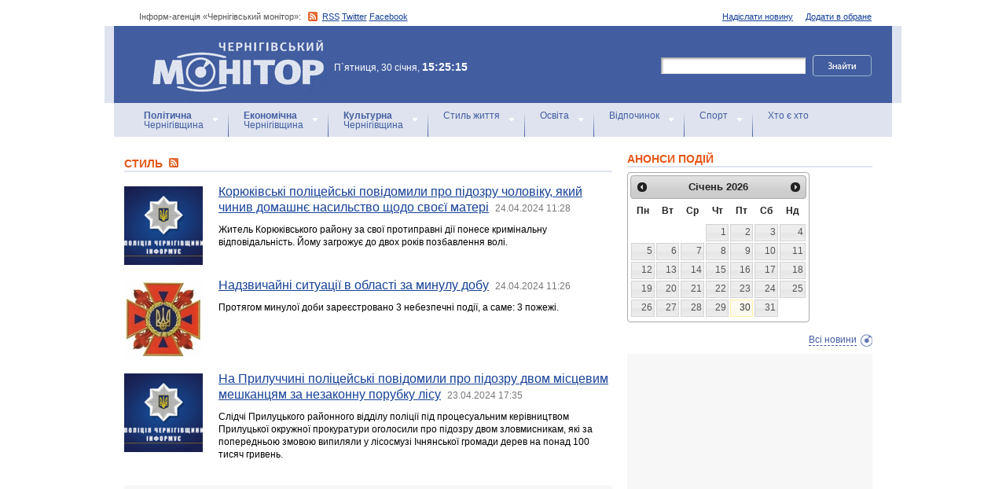

--- FILE ---
content_type: text/html; charset=windows-1251
request_url: https://monitor.cn.ua/ua/style?start=3315
body_size: 9764
content:
<!DOCTYPE html PUBLIC "-//W3C//DTD XHTML 1.0 Transitional//EN"
        "http://www.w3.org/TR/xhtml1/DTD/xhtml1-transitional.dtd">
<html xmlns="http://www.w3.org/1999/xhtml">
<html xmlns:fb="http://ogp.me/ns/fb#">

<head>
<title>Новини Чернігова: Стиль</title>
<!-- metas -->
<meta http-equiv="Content-Type" content="text/html; charset=windows-1251" />
<meta http-equiv="Content-Language" content="ru" />
<meta name="copyright" content="copyright 2018 monitor.cn.ua" />
<meta name="description" content="" />
<meta name="keywords" content="" />
<meta name="author" content="Інформ-агенція «Чернігівський монітор» - monitor.cn.ua"/>
<meta name="robots" content="all" />
<meta property="og:title" content="Новини Чернігова: Стиль" />
<meta property="og:description" content="" />
<meta property="og:type" content="politician" />
<meta property="og:url" content="https://" />
<meta property="og:image" content="https://" />
<meta property="og:site_name" content="Чернігівський монітор" />
<meta property="fb:admins" content="100002761823773" />
<meta name="google-site-verification" content="cHDdAVVXD7tt76yH2IIAeuPlqzQ5-kzcaTuJfn4xAB4" />
<meta name='yandex-verification' content='640e0d85a380d2a2' />
<link rel="Shortcut Icon" type="image/x-icon" href="/favicon.ico" />
<!-- links -->
<link rel="stylesheet" type="text/css" media="screen,projection" href="/css/master.css" />
<link rel="stylesheet" type="text/css" media="print" href="/css/print.css" />
<link rel="alternate" type="application/rss+xml" title="Інформ-агенція «Чернігівський монітор» - rss" href="https://monitor.cn.ua/news.xml" />

<script src="https://ajax.googleapis.com/ajax/libs/jquery/1.6.4/jquery.js" type="text/javascript" charset="utf-8"></script>
<script src="https://ajax.googleapis.com/ajax/libs/jqueryui/1.8/jquery-ui.min.js"></script>
<script src="/js/jquery.ui.datepicker-uk.js"></script>
<link href="/css/jquery-ui.css" rel="stylesheet" type="text/css"/>
<script src="/js/cufon-yui.js" type="text/javascript" charset="utf-8"></script>
<script src="/js/CharterC_700.font.js" type="text/javascript" charset="utf-8"></script>
<script src="/js/jcarousellite_1.0.1.pack.js" type="text/javascript" charset="utf-8"></script>
<script src="/js/common.js" type="text/javascript" charset="utf-8"></script>
<script type="text/javascript" src="/js/jquery.featureList-1.0.0.js"></script>
<script src="/js/jquery.pikachoose.js" type="text/javascript" charset="utf-8"></script>
<script language="javascript">
$(document).ready(
function (){
$("#pikame").PikaChoose({ carousel:true});
});
</script>

<!--[if lte IE 7]>
<link rel="stylesheet" type="text/css" media="screen,projection" href="/css/ie.css" />
<script src="/js/ie.js" type="text/javascript" charset="utf-8"></script>
<![endif]-->


<script type="text/javascript">
$(document).ready(function() {	

	//Show Banner
	$(".main_image .desc").show(); //Show Banner
	$(".main_image .block").animate({ opacity: 0.85 }, 1 ); //Set Opacity

	//Click and Hover events for thumbnail list
	$(".image_thumb ul li:first").addClass('active'); 
	$(".image_thumb ul li").click(function(){ 
		//Set Variables
		var imgAlt = $(this).find('img').attr("alt"); //Get Alt Tag of Image
		var imgTitle = $(this).find('a').attr("href"); //Get Main Image URL
		var imgDesc = $(this).find('.block').html(); 	//Get HTML of block
		var imgDescHeight = $(".main_image").find('.block').height();	//Calculate height of block	
		
		if ($(this).is(".active")) {  //If it's already active, then...
			return false; // Don't click through
		} else {
			//Animate the Teaser				
			$(".main_image .block").animate({ opacity: 0, marginBottom: -imgDescHeight }, 250 , function() {
				$(".main_image .block").html(imgDesc).animate({ opacity: 0.85,	marginBottom: "0" }, 250 );
				$(".main_image img").attr({ src: imgTitle , alt: imgAlt});
			});
		}
		
		$(".image_thumb ul li").removeClass('active'); //Remove class of 'active' on all lists
		$(this).addClass('active');  //add class of 'active' on this list only
		return false;
		
	}) .hover(function(){
		$(this).addClass('hover');
		}, function() {
		$(this).removeClass('hover');
	});
			
	//Toggle Teaser
	$("a.collapse").click(function(){
		$(".main_image .block").slideToggle();
		$("a.collapse").toggleClass("show");
	});
	
	
	
});//Close Function
</script>
<style>
div#feature_list {
			width: 620px;
			height: 319px;
			overflow: hidden;
			position: relative;
			 
		}

		div#feature_list ul {
			position: absolute;
			top: 0;
			list-style: none;	
			padding: 0;
			margin: 0;
		}

		ul#tabs {
			left: 0;
			z-index: 2;
			width: 280px;
		}

		ul#tabs li {
			font-size: 12px;
			font-family: Arial;
			 
		}
		
		ul#tabs li h3{
			font-size:10px;
			font-style:normal;
			}
		
		 

		ul#tabs li a {
			color: #425ea0;
			text-decoration: none;	
			display: block;
			font-style:italic;
			padding: 10px 25px 10px 10px;
			height: 60px;
			outline: none;
			background:  url('i/feature-tab.png') no-repeat;
		}

		ul#tabs li a:hover {
			text-decoration: underline;
		}

		ul#tabs li a.current {
			background:  url('i/feature-tab-current.png') no-repeat;
			color: #000;
		}
		
 		ul#tabs li a.current:hover {
			text-decoration: none;
			cursor: default;
		}

		ul#output {
			right: 0;
			margin:0; padding:0;
			width: 360px;
			height: 320px;
			position: relative; background:#e5edfe;
		}

		ul#output li {
			position: absolute;
			width: 360px;
			height:360px;
		}
			ul#output li p {
				display:none;

		}
		
		ul#output li:hover p {
				display:block;
				position:absolute;
				line-height:14px;
				width: 320px;
				padding:10px 10px 10px 40px;
				background:url(i/transparent.png) repeat;
				bottom:41px;
		}


		ul#output li a{  display:block; color:#fff; text-decoration:none}
	</style>
	<script language="javascript">
		$(document).ready(function() {

			$.featureList(
				$("#tabs li a"),
				$("#output li"), {
					start_item	:	1
				}
			);

			/*
			
			// Alternative

			
			$('#tabs li a').featureList({
				output			:	'#output li',
				start_item		:	1
			});

			*/

		});
		

	</script>
</head>

<body>



<div id="fb-root"></div>
<script>(function(d, s, id) {
  var js, fjs = d.getElementsByTagName(s)[0];
  if (d.getElementById(id)) return;
  js = d.createElement(s); js.id = id;
  js.src = "//connect.facebook.net/ru_RU/sdk.js#xfbml=1&version=v2.4&appId=170830226325048";
  fjs.parentNode.insertBefore(js, fjs);
}(document, 'script', 'facebook-jssdk'));</script>
<!-- BEGIN #topbanner --><div class="topbanner"><div class="in"></div></div>
<!-- END #topbanner -->	

<!-- BEGIN #header -->
<div class="header">
	<!-- BEGIN #assort -->
	<div class="in assort">
		<ul class="acts">
			<li><a href="#">Додати в обране</a></li>
			<li><a href="/ua/contacts">Надіслати новину</a></li>
 		</ul>
		<p><span class="date">Інформ-агенція «Чернігівський монітор»: </span> <a href="https://monitor.cn.ua/news.xml" class="rss">RSS</a> <a href="https://twitter.com/cgmonitor" rel="nofollow">Twitter</a> <a href="https://www.facebook.com/pages/%D0%A7%D0%B5%D1%80%D0%BD%D1%96%D0%B3%D1%96%D0%B2%D1%81%D1%8C%D0%BA%D0%B8%D0%B9-%D0%BC%D0%BE%D0%BD%D1%96%D1%82%D0%BE%D1%80/190576700970099" rel="nofollow">Facebook</a></p>
	</div>
	<!-- END #assort -->
	<!-- BEGIN #heading -->
	<div class="heading"><div class="in">
		<h1><a href="https://monitor.cn.ua/" title="Новини Чернігівщини">Інформ-агенція «Чернігівський монітор»<span></span></a></h1>
        <p class="time">П`ятниця, 30 січня, <span>15:25:15</span></p>
		<form action="https://monitor.cn.ua/googlesearch" class="f-search" accept-charset="UTF-8">
<input type="hidden" name="cx" value="partner-pub-5061379040510625:14yxeoav19x" />
<input type="hidden" name="cof" value="FORID:10" />
<input type="hidden" name="ie" value="UTF-8" />
			<fieldset>
				<legend>Пошук</legend>
				<p class="row"><input type="text" id="ff1" class="inp" name="q" /> <input type="image" src="/i/search-btn.png" value="Шукати" /></p>
				<!--p class="advsearch"><a href="#">Разширений пошук</a></p-->
			</fieldset>
		</form>
	</div></div>
	<!-- END #heading -->
	<!-- BEGIN #nav -->
	<div class="nav"><div class="in">
		<ul class="navigation">
			<li><a href="/ua/politics" title="Чернігівський Політика"><strong>Політична</strong><br />Чернігівщина</a></li>      
			<li><a href="/ua/economics" title="Чернігівська Економіка"><strong>Економічна</strong><br />Чернігівщина</a></a></li>      
			<li><a href="/ua/culture" title="Чернігівська Культура"><strong>Культурна</strong><br />Чернігівщина</a></li>      
			<li><a href="/ua/style" title="Чернігівський Стиль життя">Стиль життя</a></li>      
			<li><a href="/ua/education" title="Чернігівський Освіта">Освіта</a></li>      
			<li><a href="/ua/rest" title="Чернігівський Відпочинок">Відпочинок</a></li>      
			<li><a href="/ua/sport" title="Чернігівський Спорт">Спорт</a></li>      
			<li class="last"><a href="/ua/characters" title="Хто є хто">Хто є хто</a></li>      
			
		</ul>
		
		
	</div></div>
	<!-- END #nav -->
</div>
<!-- END #header -->

<!-- BEGIN #page -->
<div class="page section-page"><div class="in">

	<!-- BEGIN #content -->
	<div class="content" style="position:relative;">
		<div style="padding:10px; text-align:center; display:block; margin-top:100px; width:310px; position:absolute; bottom:0; right:15px; "></div>
		<!-- BEGIN #main -->
		<div class="main"><div class="inc" >
					
					


<div class="post">			<div class="category categorysection">
				<h2>Стиль <a href="/news_style.xml"><img src="/img/rss.png" alt="" /></a></h2>

				<div class="hentry">
					<img src="/uploads/32775-s.jpg" alt=" Корюківські поліцейські повідомили про підозру чоловіку, який чинив домашнє насильство щодо своєї матері" />
					<div class="c">
						<h3><a href="/ua/style/99778"> Корюківські поліцейські повідомили про підозру чоловіку, який чинив домашнє насильство щодо своєї матері</a> <a href="/ua/archive?date=2024-04-24" style='text-decoration:none' title="Новости Чернигова"><span>24.04.2024 11:28</span></a></h3>
						<p>Житель Корюківського району за свої протиправні дії понесе кримінальну відповідальність. Йому загрожує до двох років позбавлення волі.</p>
					</div>
				</div>
    

				<div class="hentry">
					<img src="/uploads/49-s.jpg" alt="Надзвичайні ситуації в області за минулу добу" />
					<div class="c">
						<h3><a href="/ua/style/99777">Надзвичайні ситуації в області за минулу добу</a> <a href="/ua/archive?date=2024-04-24" style='text-decoration:none' title="Новости Чернигова"><span>24.04.2024 11:26</span></a></h3>
						<p>Протягом минулої доби зареєстровано 3 небезпечні події, а саме:  3 пожежі.</p>
					</div>
				</div>
    

				<div class="hentry">
					<img src="/uploads/32775-s.jpg" alt=" На Прилуччині поліцейські повідомили про підозру двом місцевим мешканцям за незаконну порубку лісу" />
					<div class="c">
						<h3><a href="/ua/style/99775"> На Прилуччині поліцейські повідомили про підозру двом місцевим мешканцям за незаконну порубку лісу</a> <a href="/ua/archive?date=2024-04-23" style='text-decoration:none' title="Новости Чернигова"><span>23.04.2024 17:35</span></a></h3>
						<p>
Слідчі Прилуцького районного відділу поліції під процесуальним керівництвом Прилуцької окружної прокуратури оголосили про підозру двом зловмисникам, які за попередньою змовою випиляли у лісосмузі Ічнянської громади дерев на понад 100 тисяч гривень.</p>
					</div>
				</div>
    
			<div class="cbanner cbanneralt1">
				<div class="banner"><script type="text/javascript">
<script async src="//pagead2.googlesyndication.com/pagead/js/adsbygoogle.js"></script>
<ins class="adsbygoogle"
     style="display:block"
     data-ad-format="fluid"
     data-ad-layout="image-side"
     data-ad-layout-key="-gn+14-41-he+1ba"
     data-ad-client="ca-pub-8199331798956878"
     data-ad-slot="4898201641"></ins>
<script>
     (adsbygoogle = window.adsbygoogle || []).push({});
</script>
</div>
			</div>
    

				<div class="hentry">
					<img src="/images/no_image.jpg" alt="Масажі, лімфодренаж, індивідуальна робота з психологами та багато іншого можуть отримати чернігівські військові, ветерани та члени їхніх родин" />
					<div class="c">
						<h3><a href="/ua/style/99773">Масажі, лімфодренаж, індивідуальна робота з психологами та багато іншого можуть отримати чернігівські військові, ветерани та члени їхніх родин</a> <a href="/ua/archive?date=2024-04-23" style='text-decoration:none' title="Новости Чернигова"><span>23.04.2024 17:25</span></a></h3>
						<p>
Зазвичай після закінчення терміну лікування у закладах охорони здоров’я військовослужбовці та ветерани, як правило, потребують певного відновлення.</p>
					</div>
				</div>
    

				<div class="hentry">
					<img src="/uploads/294-s.jpg" alt="За матеріалами СБУ винесено вирок організаторці псевдореферендуму на тимчасово окупованих територіях Луганщини" />
					<div class="c">
						<h3><a href="/ua/style/99772">За матеріалами СБУ винесено вирок організаторці псевдореферендуму на тимчасово окупованих територіях Луганщини</a> <a href="/ua/archive?date=2024-04-23" style='text-decoration:none' title="Новости Чернигова"><span>23.04.2024 15:18</span></a></h3>
						<p>
За матеріалами Служби безпеки України до 15 років позбавлення волі заочно засуджено організаторку псевдореферендуму на тимчасово окупованих територіях Луганщини.</p>
					</div>
				</div>
    

				<div class="hentry">
					<img src="/uploads/29831-s.jpg" alt=" Мешканця м.Чернігова засуджено за збут амфетаміну " />
					<div class="c">
						<h3><a href="/ua/style/99771"> Мешканця м.Чернігова засуджено за збут амфетаміну </a> <a href="/ua/archive?date=2024-04-23" style='text-decoration:none' title="Новости Чернигова"><span>23.04.2024 15:16</span></a></h3>
						<p>
    Прокурором Чернігівської окружної прокуратури в судовому засіданні доведено вину 36-річного місцевого жителя в придбанні, зберіганні з метою збуту та збуті психотропних речовин (ч.ч.1, 2 ст.307 КК України).</p>
					</div>
				</div>
    

				<div class="hentry">
					<img src="/uploads/31660-s.jpg" alt="На загальноміській нараді говорили про наслідки ракетних ударів по місту та їх ліквідацію" />
					<div class="c">
						<h3><a href="/ua/style/99770">На загальноміській нараді говорили про наслідки ракетних ударів по місту та їх ліквідацію</a> <a href="/ua/archive?date=2024-04-23" style='text-decoration:none' title="Новости Чернигова"><span>23.04.2024 15:13</span></a></h3>
						<p>
Загальноміську нараду цього вівторка почали з обговорення ліквідації наслідків ракетних ударів, яких завдали військові російської федерації по Чернігову 17 квітня. </p>
					</div>
				</div>
    

				<div class="hentry">
					<img src="/uploads/32775-s.jpg" alt="«Ваш родич потрапив у біду»: на Прилуччині пенсіонерка повірила шахраям та втратила 30 тисяч гривень" />
					<div class="c">
						<h3><a href="/ua/style/99769">«Ваш родич потрапив у біду»: на Прилуччині пенсіонерка повірила шахраям та втратила 30 тисяч гривень</a> <a href="/ua/archive?date=2024-04-23" style='text-decoration:none' title="Новости Чернигова"><span>23.04.2024 11:01</span></a></h3>
						<p>Поліцейські закликають громадян бути обережними у телефонних розмовах з незнайомцями та не поспішати виконувати їх вказівок пов’язаних з переведенням коштів.</p>
					</div>
				</div>
    

				<div class="hentry">
					<img src="/images/no_image.jpg" alt=" Безпека, захист та ситуація на кордоні. Сергій Деденко назвав основні питання для прикордонних громад" />
					<div class="c">
						<h3><a href="/ua/style/99767"> Безпека, захист та ситуація на кордоні. Сергій Деденко назвав основні питання для прикордонних громад</a> <a href="/ua/archive?date=2024-04-23" style='text-decoration:none' title="Новости Чернигова"><span>23.04.2024 09:34</span></a></h3>
						<p>
Громади України, які межують з Російською Федерацією, наразі потребують вирішення низки питань. Серед них безпекове середовище, захист об&#700;єктів енергетики та майбутнє двадцятикілометрової зони.</p>
					</div>
				</div>
    

				<div class="hentry">
					<img src="/uploads/32775-s.jpg" alt=" Чернігівські поліцейські відкрили кримінальне провадження за спробу нетверезого водія відкупитися від відповідальності" />
					<div class="c">
						<h3><a href="/ua/style/99765"> Чернігівські поліцейські відкрили кримінальне провадження за спробу нетверезого водія відкупитися від відповідальності</a> <a href="/ua/archive?date=2024-04-23" style='text-decoration:none' title="Новости Чернигова"><span>23.04.2024 09:23</span></a></h3>
						<p>Поліцейські відділу реагування патрульної поліції Чернігівського райуправління викрили 45-річного водія позашляховика, який керував транспортом у нетверезому стані. </p>
					</div>
				</div>
    

				<div class="hentry">
					<img src="/images/no_image.jpg" alt="«Працевлаштування переселенців та ветеранів війни – один із пріоритетів роботи служби зайнятості»" />
					<div class="c">
						<h3><a href="/ua/style/99764">«Працевлаштування переселенців та ветеранів війни – один із пріоритетів роботи служби зайнятості»</a> <a href="/ua/archive?date=2024-04-23" style='text-decoration:none' title="Новости Чернигова"><span>23.04.2024 09:22</span></a></h3>
						<p>Так на «круглому столі», що відбувся днями в Бобровицькій міській раді, сказав заступник директора – начальник управління матеріально-технічного забезпечення та закупівель Чернігівського обласного центру зайнятості Вячеслав Бєлогура.</p>
					</div>
				</div>
    

				<div class="hentry">
					<img src="/uploads/49-s.jpg" alt="Надзвичайні ситуації в області за минулу добу" />
					<div class="c">
						<h3><a href="/ua/style/99763">Надзвичайні ситуації в області за минулу добу</a> <a href="/ua/archive?date=2024-04-23" style='text-decoration:none' title="Новости Чернигова"><span>23.04.2024 09:13</span></a></h3>
						<p>Протягом минулої доби зареєстровано 2 пожежі.</p>
					</div>
				</div>
    

				<div class="hentry">
					<img src="/uploads/32775-s.jpg" alt=" Завдали мільйонних збитків сфері оборони: на Чернігівщині слідчі поліції повідомили про підозру організованому злочинному угрупованню" />
					<div class="c">
						<h3><a href="/ua/style/99762"> Завдали мільйонних збитків сфері оборони: на Чернігівщині слідчі поліції повідомили про підозру організованому злочинному угрупованню</a> <a href="/ua/archive?date=2024-04-23" style='text-decoration:none' title="Новости Чернигова"><span>23.04.2024 09:11</span></a></h3>
						<p>Поліцейські викрили керівників квартирно-експлуатаційного відділу одного з військових гарнізонів Чернігівщини, які організували схему привласнення бюджетних коштів на закупівлі матеріальних цінностей для військових частин за завищеними цінами.</p>
					</div>
				</div>
    

				<div class="hentry">
					<img src="/uploads/29831-s.jpg" alt="Віддавав накази на утримання людей в підвалі Ягіднянської школи в якості «живого щита» – судитимуть російського командира" />
					<div class="c">
						<h3><a href="/ua/style/99760">Віддавав накази на утримання людей в підвалі Ягіднянської школи в якості «живого щита» – судитимуть російського командира</a> <a href="/ua/archive?date=2024-04-22" style='text-decoration:none' title="Новости Чернигова"><span>22.04.2024 17:22</span></a></h3>
						<p>Прокурорами Чернігівської обласної прокуратури у порядку спеціального досудового розслідування направлено до суду обвинувальний акт стосовно військовослужбовця рф, командира зведеного підрозділу за фактами віддання наказів та порушення законів і звичаїв війни (ч. 2 ст. 28 ч. 1 ст. 438 КК України).</p>
					</div>
				</div>
    

				<div class="hentry">
					<img src="/uploads/7364-s.jpg" alt="У Чернігівській області 10 закладів надають медичну допомогу при інсульті" />
					<div class="c">
						<h3><a href="/ua/style/99758">У Чернігівській області 10 закладів надають медичну допомогу при інсульті</a> <a href="/ua/archive?date=2024-04-22" style='text-decoration:none' title="Новости Чернигова"><span>22.04.2024 12:36</span></a></h3>
						<p>Допомога при гострому мозковому інсульті входить до Програми медичних гарантій, пацієнт із підозрою на інсульт безоплатно отримує всю необхідну діагностику, а у разі підтвердження діагнозу – лікування. У Чернігівській області допомогу при інсульті надають 10 закладів, які мають договір з Національною службою здоров’я України.</p>
					</div>
				</div>
    

				<div class="hentry">
					<img src="/uploads/33874-s.jpg" alt="За матеріалами СБУ винесено вирок двом рашистам, які знущалися над мешканцями Чернігівщини" />
					<div class="c">
						<h3><a href="/ua/style/99756">За матеріалами СБУ винесено вирок двом рашистам, які знущалися над мешканцями Чернігівщини</a> <a href="/ua/archive?date=2024-04-22" style='text-decoration:none' title="Новости Чернигова"><span>22.04.2024 12:20</span></a></h3>
						<p>За матеріалами СБУ суд виніс вирок двом російським військовим, які скоювали воєнні злочини під час окупації Чернігівської області.</p>
					</div>
				</div>
    

				<div class="hentry">
					<img src="/uploads/49-s.jpg" alt="Надзвичайні ситуації в області за минулу добу" />
					<div class="c">
						<h3><a href="/ua/style/99755">Надзвичайні ситуації в області за минулу добу</a> <a href="/ua/archive?date=2024-04-22" style='text-decoration:none' title="Новости Чернигова"><span>22.04.2024 09:31</span></a></h3>
						<p>Протягом минулої доби зареєстровано 5 небезпечних подій, а саме: 1 аварійну ситуацію на мережах життєзабезпечення, 1 дорожньо-транспортну пригоду та 3 пожежі. Внаслідок цих подій 1 особа постраждала.</p>
					</div>
				</div>
    

				<div class="hentry">
					<img src="/uploads/29831-s.jpg" alt="За державну зраду та колабораційну діяльність судитимуть колишнього службовця ДСНС з Луганщини" />
					<div class="c">
						<h3><a href="/ua/style/99754">За державну зраду та колабораційну діяльність судитимуть колишнього службовця ДСНС з Луганщини</a> <a href="/ua/archive?date=2024-04-22" style='text-decoration:none' title="Новости Чернигова"><span>22.04.2024 09:28</span></a></h3>
						<p>
Прокурорами Чернігівської обласної прокуратури у порядку спеціального досудового розслідування направлено до суду обвинувальний акт стосовно колишнього командира відділення частини спеціальної пожежної техніки аварійно-рятувального загону спеціального призначення ГУ ДСНС у Луганській області за фактами державної зради, вчиненої в умовах воєнного стану та колабораційної діяльності (ч. 2 ст. 111, ч. 7 ст. 111-1 КК України).</p>
					</div>
				</div>
    

				<div class="hentry">
					<img src="/images/no_image.jpg" alt=" Росіяни з «Градів» обстрілюють мирних мешканців прикордонної Семенівки: поліція документує наслідки" />
					<div class="c">
						<h3><a href="/ua/style/99753"> Росіяни з «Градів» обстрілюють мирних мешканців прикордонної Семенівки: поліція документує наслідки</a> <a href="/ua/archive?date=2024-04-22" style='text-decoration:none' title="Новости Чернигова"><span>22.04.2024 09:23</span></a></h3>
						<p></p>
					</div>
				</div>
    

				<div class="hentry">
					<img src="/images/no_image.jpg" alt="«Трагедія в Драмі» — прем’єра документального проєкту-розслідування Суспільного" />
					<div class="c">
						<h3><a href="/ua/style/99750">«Трагедія в Драмі» — прем’єра документального проєкту-розслідування Суспільного</a> <a href="/ua/archive?date=2024-04-19" style='text-decoration:none' title="Новости Чернигова"><span>19.04.2024 10:50</span></a></h3>
						<p>
 19 квітня о 19:00 на ютуб-каналі Суспільне Чернігів відбудеться прем'єра документального проєкту «Трагедія в Драмі».</p>
					</div>
				</div>
    

				<div class="hentry">
					<img src="/images/no_image.jpg" alt="Ярмаркували у Чернігові: яких працівників шукають місцеві підприємства?" />
					<div class="c">
						<h3><a href="/ua/style/99749">Ярмаркували у Чернігові: яких працівників шукають місцеві підприємства?</a> <a href="/ua/archive?date=2024-04-19" style='text-decoration:none' title="Новости Чернигова"><span>19.04.2024 10:39</span></a></h3>
						<p>
Яку роботу та умови праці пропонують, говорили на ярмарку вакансій етичного бізнесу в Чернігові. Захід відбувся з ініціативи Міжнародної Організації з Міграції (МОМ) за фінансування народу Японії та за сприяння Чернігівської обласної служби зайнятості.</p>
					</div>
				</div>
    

				<div class="hentry">
					<img src="/images/no_image.jpg" alt="Спільний проєкт міста Чернігова, уряду Німеччини та UNDP в Україні" />
					<div class="c">
						<h3><a href="/ua/style/99748">Спільний проєкт міста Чернігова, уряду Німеччини та UNDP в Україні</a> <a href="/ua/archive?date=2024-04-19" style='text-decoration:none' title="Новости Чернигова"><span>19.04.2024 10:30</span></a></h3>
						<p>
Наприкінці 2022 року в Україні було розпочато проєкт «Підтримка швидкого економічного відновлення українських муніципалітетів», який фінансується урядом Німеччини. Реалізує проєкт німецька компанія GIZ та Програма розвитку ООН (UNDP) в Україні.</p>
					</div>
				</div>
    

				<div class="hentry">
					<img src="/images/no_image.jpg" alt="Чи високі ризики відбудови/відновлення об’єктів соціальної інфраструктури, пошкодженої внаслідок російської агресії в Чернігові?" />
					<div class="c">
						<h3><a href="/ua/style/99747">Чи високі ризики відбудови/відновлення об’єктів соціальної інфраструктури, пошкодженої внаслідок російської агресії в Чернігові?</a> <a href="/ua/archive?date=2024-04-19" style='text-decoration:none' title="Новости Чернигова"><span>19.04.2024 10:13</span></a></h3>
						<p>Наявність ризиків під час моніторингу визначали аналітики громадської організації «Агенція міських ініціатив».</p>
					</div>
				</div>
    

				<div class="hentry">
					<img src="/uploads/49-s.jpg" alt="Надзвичайні ситуації в області за минулу добу" />
					<div class="c">
						<h3><a href="/ua/style/99746">Надзвичайні ситуації в області за минулу добу</a> <a href="/ua/archive?date=2024-04-19" style='text-decoration:none' title="Новости Чернигова"><span>19.04.2024 09:44</span></a></h3>
						<p>Протягом минулої доби зареєстровано 3 небезпечні події, а саме: 1 дорожньо-транспортну пригоду та 2 пожежі. Внаслідок цих подій постраждала 1 особа.</p>
					</div>
				</div>
    

				<div class="hentry">
					<img src="/images/no_image.jpg" alt=" Новгород-Сіверські поліцейські розшукали та повернули додому зниклу неповнолітню" />
					<div class="c">
						<h3><a href="/ua/style/99745"> Новгород-Сіверські поліцейські розшукали та повернули додому зниклу неповнолітню</a> <a href="/ua/archive?date=2024-04-19" style='text-decoration:none' title="Новости Чернигова"><span>19.04.2024 09:36</span></a></h3>
						<p>16 квітня до поліції надійшло повідомлення від жительки Семенівської громади про зникнення її 16-річної онуки. </p>
					</div>
				</div>
    


<p><script async src="//pagead2.googlesyndication.com/pagead/js/adsbygoogle.js"></script>
<!-- Monitor_paginator -->
<ins class="adsbygoogle"
     style="display:inline-block;width:468px;height:15px"
     data-ad-client="ca-pub-8199331798956878"
     data-ad-slot="7432865649"></ins>
<script>
(adsbygoogle = window.adsbygoogle || []).push({});
</script></p>
<p class="pagi"><span class="pages"><a href='/ua/style?start=3290' class="previouspage">Попередня сторінка</a> | 


<a href='/ua/style'>1</a> ... 


<a href='/ua/style?start=3165'>127.6</a> | 



<a href='/ua/style?start=3190'>128.6</a> | 



<a href='/ua/style?start=3215'>129.6</a> | 



<a href='/ua/style?start=3240'>130.6</a> | 



<a href='/ua/style?start=3265'>131.6</a> | 



<a href='/ua/style?start=3290'>132.6</a> | 



<a href='/ua/style?start=3315' class="here">133.6</a> | 



<a href='/ua/style?start=3340'>134.6</a> | 



<a href='/ua/style?start=3365'>135.6</a> | 



<a href='/ua/style?start=3390'>136.6</a> | 



<a href='/ua/style?start=3415'>137.6</a> | 



<a href='/ua/style?start=3440'>138.6</a> | 



<a href='/ua/style?start=3465'>139.6</a> | 


 ... 
<a href='/ua/style?start=43250'>1730</a>

<a href='/ua/style?start=3340' class="nextpage">Наступна сторінка</a></span></p>

			</div></div>















					


					

					
					
					
					
					
					
					
					

					

		</div></div>
		<!-- END #main -->
		
		<!-- BEGIN #sec -->
		<div class="sec"><div class="inc">
			
           <h2>АНОНСИ ПОДІЙ</h2>
		
	    <div id="datepicker"></div>
            <div class="b b-anonce">
            <ul class="b-news" id="anonce">
            
            </ul>
            <p class="more"><a href='/ua/news' title="Новини Чернігів">Всі новини</a></p>
			
		
			<!-- BEGIN #rbanner -->
			<div class="rbanner">
				<div class="banner ">
                <script async src="//pagead2.googlesyndication.com/pagead/js/adsbygoogle.js"></script>
<!-- New Test -->
<ins class="adsbygoogle"
     style="display:inline-block;width:240px;height:400px"
     data-ad-client="ca-pub-8199331798956878"
     data-ad-slot="9458897644"></ins>
<script>
(adsbygoogle = window.adsbygoogle || []).push({});
</script>
<!-- m3 -->
 
                </div>
			</div>
			<!--END #rbanner -->
			
			<!-- BEGIN #b -->
			<div class="b ">
            <h2>   </h2>
            <p style="padding:10px 0; text-align:center;">
            	<noindex><a href="https://twitter.com/cgmonitor" rel="nofollow"><img src="/i/twitter-monitor.png" width="31" height="31" /></a></noindex>
                <noindex><a rel="nofollow" href="https://www.facebook.com/pages/%D0%A7%D0%B5%D1%80%D0%BD%D1%96%D0%B3%D1%96%D0%B2%D1%81%D1%8C%D0%BA%D0%B8%D0%B9-%D0%BC%D0%BE%D0%BD%D1%96%D1%82%D0%BE%D1%80/190576700970099"><img src="/i/facebook-monitor.png" width="35" height="34" /></a></noindex>
                <noindex><a href="https://www.youtube.com/user/cgmonitor" rel="nofollow"><img src="/i/youtube-monitor.png" width="32" height="32" /></a></noindex>
                <a href="https://monitor.cn.ua/news.xml"><img src="/i/rss-monitor.png" width="32" height="32" /></a>
            </p>
            
            <iframe src="//www.facebook.com/plugins/likebox.php?href=http%3A%2F%2Fwww.facebook.com%2Fpages%2F%25D0%25A7%25D0%25B5%25D1%2580%25D0%25BD%25D1%2596%25D0%25B3%25D1%2596%25D0%25B2%25D1%2581%25D1%258C%25D0%25BA%25D0%25B8%25D0%25B9-%25D0%25BC%25D0%25BE%25D0%25BD%25D1%2596%25D1%2582%25D0%25BE%25D1%2580%2F190576700970099%3Fref%3Dpb&amp;width=310&amp;colorscheme=light&amp;show_faces=true&amp;border_color&amp;stream=false&amp;header=false&amp;height=258" scrolling="no" frameborder="0" style="border:none; overflow:hidden; width:310px; height:258px;" allowTransparency="true"></iframe>
			<div style="clear:both;"></div>
            
            
			</div>
			<!-- END #b -->
			
			
		</div></div>
		<!-- END #sec -->
		
		
	</div>
	<!-- END #content -->
</div></div>
<!-- END #page -->


            

<p align="center" style="text-align:center padding:10px; clear:both;">


<script async src="//pagead2.googlesyndication.com/pagead/js/adsbygoogle.js"></script>
<!-- test bottom monitor -->
<ins class="adsbygoogle"
     style="display:block"
     data-ad-client="ca-pub-8199331798956878"
     data-ad-slot="3133162449"
     data-ad-format="auto"></ins>
<script>
(adsbygoogle = window.adsbygoogle || []).push({});
</script>



<!-- BEGIN #footer -->
<div class="footer">
	 
	<!-- BEGIN #foot -->
	<div class="foot"><div class="in" style="background:none"><div class="in1"><div class="in2">
		<p><img src="/i/sm-logo.png" width="81" height="23" align="absmiddle" /> © 2005-2026 <a href="https://monitor.cn.ua/">Інформ-агенція «Чернігівський монітор»</a></p>
		<p class="foot-partners">




</p>
		<p class="foot-links"><a href="/ua/about">Про проект</a>   |   <a href="/ua/advertising">Реклама</a>   |   <a href="/ua/parnters">Партнери</a>   |   <a href="/ua/contacts">Контакти</a>   |   <a href="/ua/archive">Архів</a>    
		<small></small>
		<p class="foot-copy">Всі права на матеріали, які містить цей сайт, охороняються у відповідності із законодавством України, в тому числі, про авторське право і суміжні права. Використання матерiалiв monitor.cn.ua дозволяється за умови посилання. Для iнтернет-видань обов'язковим є гiперпосилання на monitor.cn.ua, відкрите для пошукових систем. Посилання та гіперпосилання повинні міститися виключно в першому чи в другому абзаці тексту.<br />

Матеріали з позначкою (PR) друкуються на правах реклами..</p>
		
		<p class="foot-dev"><a href="https://ua7.net/" target="_blank" title="Custom PHP Development">Web Development</a> by UA7 team</p>
	</div></div></div></div>
	<!-- END #foot -->
</div>
<!-- END #footer -->

<script type="text/javascript">
$(function(){
  $.datepicker.setDefaults($.extend(
    $.datepicker.regional["uk"])
  );
  $("#datepicker").datepicker({
    beforeShow: function(input) {
//      $(input).css("background-color","#ff9");
    },
    onSelect: function(dateText, inst) {
//      $(this).css("background-color","");
    $("#anonce").empty();
    var headID = document.getElementsByTagName("head")[0];
    var oElem = document.createElement('script');
    oElem.setAttribute('type','text/javascript');
    oElem.setAttribute('src', '/archive.js.php?date='+dateText);
    headID.appendChild(oElem);

    },
    onClose: function(dateText, inst) {
//      $(this).css("background-color","");
    }
  });
});
</script>


</body>
<script type="text/javascript">

  var _gaq = _gaq || [];
  _gaq.push(['_setAccount', 'UA-27290777-1']);
  _gaq.push(['_trackPageview']);

  (function() {
    var ga = document.createElement('script'); ga.type = 'text/javascript'; ga.async = true;
    ga.src = ('https:' == document.location.protocol ? 'https://ssl' : 'http://www') + '.google-analytics.com/ga.js';
    var s = document.getElementsByTagName('script')[0]; s.parentNode.insertBefore(ga, s);
  })();

</script>

</html>

--- FILE ---
content_type: text/html; charset=utf-8
request_url: https://www.google.com/recaptcha/api2/aframe
body_size: 266
content:
<!DOCTYPE HTML><html><head><meta http-equiv="content-type" content="text/html; charset=UTF-8"></head><body><script nonce="kCg95-pnMdrvGbAgvVsphA">/** Anti-fraud and anti-abuse applications only. See google.com/recaptcha */ try{var clients={'sodar':'https://pagead2.googlesyndication.com/pagead/sodar?'};window.addEventListener("message",function(a){try{if(a.source===window.parent){var b=JSON.parse(a.data);var c=clients[b['id']];if(c){var d=document.createElement('img');d.src=c+b['params']+'&rc='+(localStorage.getItem("rc::a")?sessionStorage.getItem("rc::b"):"");window.document.body.appendChild(d);sessionStorage.setItem("rc::e",parseInt(sessionStorage.getItem("rc::e")||0)+1);localStorage.setItem("rc::h",'1769779518345');}}}catch(b){}});window.parent.postMessage("_grecaptcha_ready", "*");}catch(b){}</script></body></html>